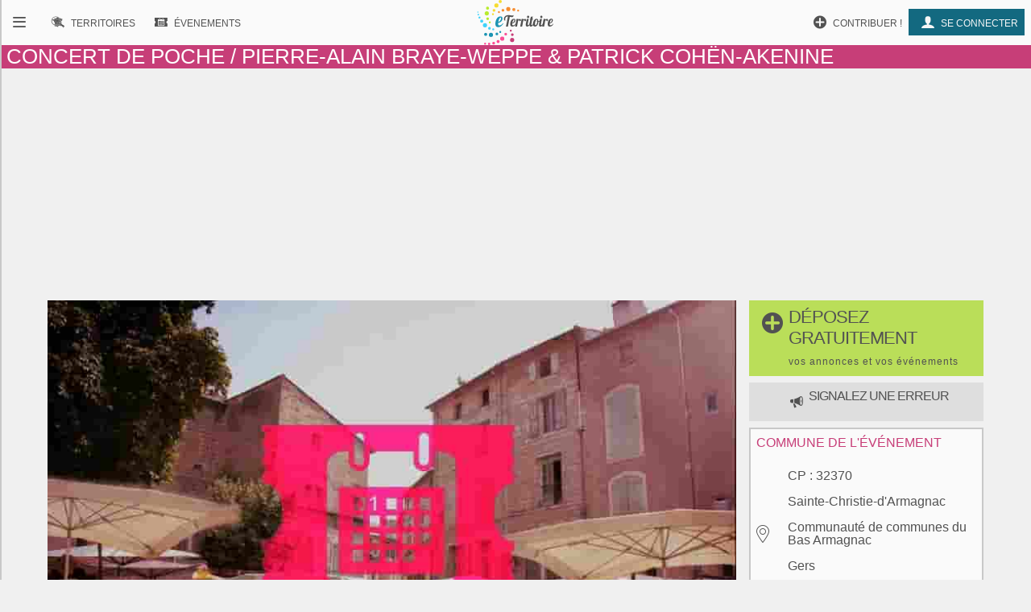

--- FILE ---
content_type: text/html; charset=UTF-8
request_url: https://www.eterritoire.fr/evenements/occitanie/gers/sainte-christie-d-armagnac(32370)/concert+de+poche+%2F+pierre-alain+braye-weppe+%26+patrick+cohen-akenine/38640
body_size: 7110
content:
<!doctype html>
<html lang="fr">

<head>
  <meta charset="utf-8">
  
  <title>Concert de Poche / Pierre-Alain Braye-Weppe & Patrick Cohën-Akenine - Sainte-Christie-d'Armagnac (32370)  - Concert - Musique - Musique classique</title><meta name="description" content="La rencontre de deux personnages de la nouvelle scène baroque : un interprète d’anthologie, fondateur des célèbres Folies Françoises, et un[...]"><meta name="viewport" content="width=device-width, initial-scale=1, maximum-scale=5">
    <link rel="preload" href="/fnt/eterre.woff" as="font" type="font/woff" crossorigin="anonymous">
      
<meta name="geo.region" content="FR-32">
<meta name="geo.placename" content="Sainte-Christie-d'Armagnac">
<meta name="geo.position" content="43.783889770508,-0.008055999875068">
<meta name="ICBM" content="43.783889770508,-0.008055999875068">
<meta property="og:image" content="/img/pictos/evenementD.jpg"/><meta property="og:title" content="Concert de Poche / Pierre-Alain Braye-Weppe & Patrick Cohën-Akenine - Gers"/><meta property="og:locality" content="Sainte-Christie-d'Armagnac (32370)"/>
<script type="application/ld+json">{
  "@context": "https://schema.org",
  "@type": "Event",
  "name": "Concert de Poche / Pierre-Alain Braye-Weppe & Patrick Cohën-Akenine",
  "startDate" : "  2020/10/11T15:30",
 "endDate" : "2020/10/11T17:00",
"description":"La rencontre de deux personnages de la nouvelle scène baroque : un interprète d’anthologie, fondateur des célèbres Folies Françoises,[...]","url":"https://www.eterritoire.fr/evenements/occitanie/gers/sainte-christie-d-armagnac(32370)/concert+de+poche+%2F+pierre-alain+braye-weppe+%26+patrick+cohen-akenine/38640",
  "location" : {
    "@type" : "Place",
    "name" : "Sainte-Christie-d'Armagnac",
    "address" : "Sainte-Christie-d'Armagnac, Occitanie, Gers, France"
  }}</script><link rel="preload" as="style" href="/css/main99.min.css" fetchpriority="high" ><link rel="stylesheet" href="/css/main99.min.css"><link rel="preload" as="image" href="/img/pictos/evenementD.jpg" fetchpriority="high">
<meta name="impact-site-verification" value="0e7eae6a-5aeb-4034-894d-9a312c9dfe62">

<script>
  window.dataLayer = window.dataLayer || [];
  function gtag(){dataLayer.push(arguments);}
  
  gtag("consent", "default", {
  "ad_storage": "granted",
  "ad_user_data": "granted",
  "ad_personalization": "granted",
  "analytics_storage": "granted"
});
  </script>
  <script async src="https://www.googletagmanager.com/gtag/js?id=G-M9GXS4GQ4L"></script>
  
  <script>
  gtag("js", new Date());
  gtag("config", "G-M9GXS4GQ4L");

  

</script><script async src="https://pagead2.googlesyndication.com/pagead/js/adsbygoogle.js?client=ca-pub-6758033466826517"
     crossorigin="anonymous"></script>
<script>
ú=function(){"use strict";var n={go:function(n){"@"==n[0]?window.open(n.slice(1),"_blank"):window.location.href=n}};return n}();

document.addEventListener("click", function(event) {
    const targetElement = event.target.closest(
        "a, [onclick], .pointer, input"
    );

    if (targetElement) {
        const originalBackgroundColor = targetElement.style.backgroundColor;

        targetElement.style.backgroundColor = "#000000";
	    targetElement.style.opacity = "0.7";
        
        setTimeout(function() {
            targetElement.style.backgroundColor = originalBackgroundColor;
            targetElement.style.opacity = "1";
        }, 10); 
    }
});


</script>

<style>
a, input, button
{
    touch-action: manipulation;
}
</style>

 
</head>
<body class="ce" >



<div id="b"><!-- burger -->
    <nav id="bm" class="bn">
        <a id="b_bx" href="#"><div><b class="ico">&#xf105;</b></div></a><a id="b_ter" href="/territoires"><div><b class="ico">&#xf112;</b><b class="bfr">Recherche de&nbsp;</b><b class="lbl">Territoires</b></div></a><a id="b_ann" href="/annonces"><div><b class="ico">&#xf100;</b><b class="bfr">Recherche d'</b><b class="lbl">Annonces</b></div></a><a id="b_evt" href="/evenements"><div><b class="ico">&#xf106;</b><b class="bfr">Recherche d'</b><b class="lbl">Évenements</b></div></a><a id="b_cnx" href="/login"><div><b class="ico">&#xf104</b><b class="lbl">Se connecter</b></div></a><a id="b_prt" href="/proposer"><div><b class="ico">&#xf11A;</b><b class="lbl">Contribuer !</b></div></a>    </nav><!-- Le menu -->
    <div id="bl"><!-- leftover -->
        <header id="head"><nav id="nav"><a id="n_bm" href="#bm"><div><b class="ico">&#xf10d;</b></div></a><a id="n_lgo" href="/"><img src="/img/ico/tmp/logo.svg" alt="logo"></a><a id="n_ter" href="/territoires"><div><b class="ico">&#xf112;</b><b class="bfr">Recherche de&nbsp;</b><b class="lbl">Territoires</b></div></a><a id="n_evt" href="/evenements"><div><b class="ico">&#xf106;</b><b class="bfr">Recherche d'</b><b class="lbl">Évenements</b></div></a><a id="n_cnx" href="/login"><div><b class="ico">&#xf104</b><b class="lbl">Se connecter</b></div></a><a id="n_prt" href="/proposer"><div><b class="ico">&#xf11A;</b><b class="lbl">Contribuer !</b></div></a></nav><h1>Concert de Poche / Pierre-Alain Braye-Weppe & Patrick Cohën-Akenine</h1></header>
        

        
<style>                        
.gg_event_detail_header { height: 300px; text-align: center;}
@media(min-width: 500px) { .gg_event_detail_header { height: 280px; text-align: center; } }
@media(min-width: 800px) { .gg_event_detail_header { height: 280px; text-align: center;} }
</style>
<!-- eTerritoire - Evt Détail - Header -->
<ins class="adsbygoogle gg_event_detail_header"
     style="display:block"
     data-ad-client="ca-pub-6758033466826517"
     data-ad-slot="5999007841"
     data-full-width-responsive="true"></ins>
<script>
     (adsbygoogle = window.adsbygoogle || []).push({});
</script>

           
            <main class="dtlea"><div><div id="thbea" style="min-height:400px;"><img fetchpriority="high" src="/img/pictos/evenementD.jpg"alt="Concert de Poche / Pierre-Alain Braye-Weppe & Patrick Cohën-Akenine"></div><a href="/proposer" role="button" class="prpsr cd hbp" ><h2 style="background-color:#bade59;"><b class="ico big">&#xf11A</b><b>déposez gratuitement<br><span>vos annonces et vos événements</span></b></h2></a><a href="https://faq.eterritoire.fr/category/21-je-souhaite-signaler-une-erreur" target="faq" role="button" class="prpsr cd hbp"><h3 style="background-color:#dedede;"><b class="ico"></b> <b>signalez une erreur </b></h3></a><article><h3>informations générales</h3><div class="bzr"><div class="g" ><section><div class="ico" >&#xf10b</div><ul ><li ><p >Salle des Fêtes de Sainte-Christie-d'Armagnac</p><p >Sainte-Christie-d'Armagnac</p></li></ul></section><section><div class="ico" >&#xf119;</div><ul ><li ><a rel=noreferrer target="_blank" href="http://www.concertsdepoche.com">http://www.concertsdepoche.com</a></li></ul></section><section><div class="ico" >&#xf11d;</div><ul ><li ><a href="tel:0676618391">06-76-61-83-91</a></li></ul></section><section><div >fax</div><ul ><li >communication@concertsdep</li></ul></section><section><div >aménagement pmr</div><ul ><li >Personnes à mobilité réduite, Personnes malvoyantes</li></ul></section><section><div class="ico" >&#xf11b</div><ul ><li >Payant</li></ul></section></div><div class="d" ><section><ul ><li ><a class="cer" href="/evenements/france/concert">Concert </a><a class="cer" href="/evenements/france/musique">Musique </a><a class="cer" href="/evenements/france/musique-classique">Musique classique </a></li></ul></section><section><div class="ico" >&#xf117;</div><ul ><li >Du 11/10/2020 &agrave; 15:30 au 11/10/2020 &agrave; 17:00</li></ul></section></div></div><div><p>La rencontre de deux personnages de la nouvelle scène baroque : un interprète d’anthologie, fondateur des célèbres <em>Folies Françoises</em>, et un claveciniste visionnaire, profondément créatif et souvent facétieux. <em>Les Concerts de Poche</em> donnent à ces deux musiciens, si complémentaires et si ressemblants, spontanés, généreux, l’occasion de se réunir sur scène pour la première fois. À déguster !</p>
</div><div class="papa"></div></article>

<style>                        
.gg_events_detail_anous { height: 300px; text-align: center;}
@media(min-width: 500px) { .gg_events_detail_anous { height: 280px; text-align: center; } }
@media(min-width: 800px) { .gg_events_detail_anous { height: 280px; text-align: center;} }
</style>
                        <aside >

<!-- eTerritoire - Evt Détail A Nous -->
<ins class="adsbygoogle gg_events_detail_anous"
     style="display:block"
     data-ad-client="ca-pub-6758033466826517"
     data-ad-slot="7956598567"
     data-full-width-responsive="true"></ins>
<script>
     (adsbygoogle = window.adsbygoogle || []).push({});
</script>
    </aside>
    
                        <aside>
                            <div onclick="window.open('/territoires/occitanie/gers/sainte-christie-d-armagnac/32369/12862?hebergement', '_blank');" style="cursor:pointer;"><h3>Hotels et hébergements - Sainte-Christie-d'Armagnac et alentours</h3><div class="hebergementTeaser"><div class="card" style="display:block;"> <div class="categ" style="color:#136980;">Hôtel</div><img src="https://q-xx.bstatic.com/xdata/images/hotel/100x100/153881550.jpg?k=5199eaa0d09111b222f22248e843be96cdcb051fa8aaf2c5cc1f3bacc63d6fea&o=" width="100" height="100" alt="hebergement"><h4>Logis Hôtel Restaurant Solenca <span title="3 étoiles" style="color:#c5c500;">★★★</span></h4> <span class="rating" style="color:#136980;"> <b class="ico"></b> 8.1/10 (116 avis)</span><span class="adresse"><b class="ico"></b> Avenue Daniate , 32110 Nogaro <span style="font-size:0.7rem;">(2.35 km)</span></span><p></p></div><div class="card" style="display:block;"> <div class="categ" style="color:#136980;">B&B / Chambre d'hôtes</div><img src="https://q-xx.bstatic.com/xdata/images/hotel/100x100/746113060.jpg?k=9661ac45386e6ae5a8cf2a15552388c684d004710b6e09558d6516ac59d644bc&o=" width="100" height="100" alt="hebergement"><h4>Domaine du Have <span title="3 étoiles" style="color:#c5c500;">★★★</span></h4> <span class="rating" style="color:#136980;"> <b class="ico"></b> 10/10 (1 avis)</span><span class="adresse"><b class="ico"></b> Lieu-dit Have Domaine du Have , 32370 Sainte-Christie-dʼArmagnac <span style="font-size:0.7rem;">(2.67 km)</span></span><p></p></div><div class="card" style="display:block;"> <div class="categ" style="color:#136980;">Hôtel</div><img src="https://q-xx.bstatic.com/xdata/images/hotel/100x100/426552411.jpg?k=ec40dc704cdfbf6f37fe021d5b45f6d9446147ffd1e7c302daeeed7dfb70889f&o=" width="100" height="100" alt="hebergement"><h4>Hôtel-Restaurant le Commerce <span title="2 étoiles" style="color:#c5c500;">★★</span></h4> <span class="rating" style="color:#136980;"> <b class="ico"></b> 8.5/10 (125 avis)</span><span class="adresse"><b class="ico"></b> 2, place des Cordeliers , 32110 Nogaro <span style="font-size:0.7rem;">(3.3 km)</span></span><p></p></div></div></div>
                        </aside>
                        <div><a class="cer lnkt" href="/territoires/occitanie/gers/sainte-christie-d-armagnac/32369/12862?hebergement"><span class="ico"></span><span> Hébergements </span><br> <span style="font-size:0.9rem;">Sainte-Christie-d'Armagnac</span></a></div>
                            <article class="dtl"><h3>événements à proximité</h3><ul class="lst"><li class="e"><a href="/evenements/occitanie/gers/le-houga(32460)/bal+traditionnel+de+carnaval+pare+masque/105804"><img src="/images/eve/v/105804m0-bal-traditionnel-carnaval.jpg" alt="Bal Traditionnel de Carnaval Paré Masqué" style="height :96px;width:116px;"><div><h4>Bal Traditionnel de Carnaval Paré Masqué</h4><p><span class="ico">&#xf10b;</span>Le Houga - 32  </p><p>Le Houga Samedi 21 février 2026  Matinée Soirée de 14 h 30 à 22 h 30 à l'Espace Folgarien  Bal traditionnel du carnaval paré masqué  Organisé par les anciens Sapeurs-Pompiers  Avec l'orchestre&nbsp; HUGES LAMAGAT  Buvette- sandwichs- plateaux repas- pâtisseries  17 h&nbsp; : Levée des masques[...]</p></div><p>Du 21 Février 2026 &agrave; 14:30 <br>au  21 Février 2026 &agrave; 22:30</p></a></li><li class="e"><a href="/detail/sorties-gers/soiree-%22fondue-fribourgeoise%22-au-moulin-du-comte/3128650234/occitanie,gers,bourrouillan(32370)"><img src="/img/pictos/v_evenementD.jpg" alt="Soirée "Fondue Fribourgeoise" au Moulin du Comte" style="height :96px;width:116px;"><div><h4>Soirée "Fondue Fribourgeoise" au Moulin du Comte</h4><p><span class="ico">&#xf10b;</span>Bourrouillan 32370 </p><p>Le Moulin du Comte vous propose des repas "fondue suisse" tous les vendredis soirs, samedis soirs et dimanche midi (19€ la fondue seule - 5€ entrée salade et charcuterie - dès 4€ le dessert du jour)
Réservations possibles aussi en semaine à partir de 4 personnes</p></div><p>Du 09 Janvier 2026 <br>au  15 Février 2026</p></a></li><li class="e"><a href="/detail/sorties-gers/bal-musette-du-club-taurin-de-nogaro-avec-l%E2%80%99orchestre-serge-vergnes/1732731208/occitanie,gers,nogaro(32110)"><img src="/images/com/32/v32296_commune_1.jpg" alt="Bal Musette du Club Taurin de Nogaro Avec l’Orchestre Serge Vergnes" style="height :96px;width:116px;"><div><h4>Bal Musette du Club Taurin de Nogaro Avec l’Orchestre Serge Vergnes</h4><p><span class="ico">&#xf10b;</span>Nogaro 32110 </p><p>Organisé par le Club Taurin de Nogaro
Orchestre Serge Vergnes
Réservations : 05 62 09 14 76 (Francette) ou 0 6 67 36 59 28 (Martine)</p></div><p>Du 22 Février 2026 &agrave; 14:30 <br>au  22 Février 2026 &agrave; 19:30</p></a></li><li class="e"><a href="/detail/sorties-gers/repas-choucroute-geante/880569234/occitanie,gers,nogaro(32110)"><img src="/images/com/32/v32296_commune_1.jpg" alt="Repas Choucroute Géante" style="height :96px;width:116px;"><div><h4>Repas Choucroute Géante</h4><p><span class="ico">&#xf10b;</span>Nogaro 32110 </p><p>Au menu ce jour là : Choucroute Géante, fromage, dessert et 1 boisson et café offerts, réservations avant le 17 février</p></div><p>Du 21 Février 2026 &agrave; 12:00 <br>au  21 Février 2026</p></a></li><li class="e"><a href="/detail/activites-touristiques/coupe-de-france-des-circuits/3606057704/occitanie,gers,nogaro(32110)"><img src="/images/com/32/v32296_commune_1.jpg" alt="Coupe de France des CIrcuits" style="height :96px;width:116px;"><div><h4>Coupe de France des CIrcuits</h4><p><span class="ico">&#xf10b;</span>Nogaro 32110 </p><p>La Coupe de France des Circuits est ouverte aux amateurs désireux de faire de la compétition sur circuit à moindre frais.  Plusieurs catégories existent selon la classe des véhicules (berlines/GT, monoplaces, protos).</p></div><p>Du 28 Février 2026 <br>au  01 Mars 2026</p></a></li><li class="e"><a href="/detail/sorties-gers/coupe-de-france-des-circuits/1355188317/occitanie,gers,nogaro(32110)"><img src="/images/com/32/v32296_commune_1.jpg" alt="Coupe de France des CIrcuits" style="height :96px;width:116px;"><div><h4>Coupe de France des CIrcuits</h4><p><span class="ico">&#xf10b;</span>Nogaro 32110 </p><p>Chaque pilote participe au moins à une séance d'essais privés, une séance d'essais qualificatifs et 2 courses dans le week-end. Selon le nombre d'engagés dans le groupe Berlines/GT, celui-ci pourra être séparé en 2 : N/GT et A. De même pour les monoplaces qui peut être scindé en 2 : Monoplaces[...]</p></div><p>Du 28 Février 2026 <br>au  01 Mars 2026</p></a></li><li class="e"><a href="/detail/sorties-gers/loto-des-supporters-du-xv-elusate/1218474083/occitanie,gers,eauze(32800)"><img src="/images/com/32/v32119_commune_0.jpg" alt="Loto des supporters du XV Elusate" style="height :96px;width:116px;"><div><h4>Loto des supporters du XV Elusate</h4><p><span class="ico">&#xf10b;</span>Eauze 32800 </p><p>Rdv à 15h au Hall des Expos</p></div><p>Du 01 Février 2026 &agrave; 15:00 <br>au  01 Février 2026 &agrave; 18:00</p></a></li><li class="e"><a href="/evenements/occitanie/gers/eauze(32800)/le+facteur+-+piece+de+theatre+-+compagnie+dryadalis/105417"><img src="/images/eve/v/105417m0-facteur-piece-theatre-eauze-32800-gers.jpg" alt="Le Facteur - Pièce de Théâtre - Compagnie Dryadalis" style="height :96px;width:116px;"><div><h4>Le Facteur - Pièce de Théâtre - Compagnie Dryadalis</h4><p><span class="ico">&#xf10b;</span>Eauze - 32  </p><p>Le Facteur est une création écrite et mise en scène par Étienne Fraday et jouée par 5 comédiens issus du Cours Florent. Depuis la sortie de l’école, la compagnie est productive avec plus de 200 représentations de sa première pièce Le Facteur sur Paris, dans le Sud Ouest, en Picardie ou encore[...]</p></div><p>Du 05 Février 2026 &agrave; 20:00 <br>au  05 Février 2026 &agrave; 21:30</p></a></li><li class="e"><a href="/detail/sorties-gers/blind-test/220042265/occitanie,gers,beaumont(32100)"><img src="/images/com/32/v32037_commune_0.jpg" alt="Blind Test" style="height :96px;width:116px;"><div><h4>Blind Test</h4><p><span class="ico">&#xf10b;</span>Beaumont 32100 </p><p>Révisez vos classiques pour ce Blind Test ouvert à toutes les générations.

Venez vous défiez en équipe !
Bar et restaurations sur place.

Renseignements et inscriptions au 07 62 55 00 72.</p></div><p>Du 07 Février 2026 &agrave; 19:00 <br>au  07 Février 2026</p></a></li><li class="e"><a href="/detail/activites-touristiques/theatre-comique/1908770157/occitanie,gers,aignan(32290)"><img src="/images/com/32/v32001_commune_0.jpg" alt="Théâtre comique" style="height :96px;width:116px;"><div><h4>Théâtre comique</h4><p><span class="ico">&#xf10b;</span>Aignan 32290 </p><p>Représentation offerte par la mairie d'Aignan</p></div><p>Le 31 Janvier 2026</p></a></li></ul></article></div><div id="rclmn"><a href="/proposer" role="button" class="prpsr cd hrbp" ><h2 style="background-color:#bade59;"><b class="ico big">&#xf11A</b><b>déposez gratuitement<br><span>vos annonces et vos événements</span></b></h2></a><a href="https://faq.eterritoire.fr/category/21-je-souhaite-signaler-une-erreur" target="faq" role="button" class="prpsr cd hrbp"><h3 style="background-color:#dedede;"><b class="ico"></b> <b>signalez une erreur </b></h3></a><article class="nfog"><h3>commune de l'événement</h3><section><div class="ico">&#xf10b;</div><ul><li><span>CP : </span>32370</li><li><a href="/territoires/occitanie/gers/sainte-christie-d-armagnac/32369/12862">Sainte-Christie-d'Armagnac</a></li><li><a href="/epci/gers/Communaut%C3%A9+de+communes+du+Bas+Armagnac">Communauté de communes du Bas Armagnac</a></li><li><a href="/departement/occitanie/gers">Gers</a></li><li><a href="/region/occitanie">Occitanie</a></li></ul></section><section><div class="ico">&#xf110;</div><ul><li>395<span> hab.</span></li></ul></section></article><a class="cer lnkt" href="/territoires/occitanie/gers/sainte-christie-d-armagnac/32369/12862"><span class="ico">&#xf10c;</span>visiter la commune</a><article><h3>Aux alentours</h3><ul class="prxcm"><li><a href="/evenements/france,occitanie,gers,nogaro/xrac-20">Nogaro</a> (3.49km)</li><li><a href="/evenements/france,occitanie,gers,salles-d-armagnac/xrac-20">Salles-d'Armagnac</a> (3.99km)</li><li><a href="/evenements/france,occitanie,gers,bourrouillan/xrac-20">Bourrouillan</a> (4km)</li><li><a href="/evenements/france,occitanie,gers,cravenceres/xrac-20">Cravencères</a> (4.04km)</li><li><a href="/evenements/france,occitanie,gers,manciet/xrac-20">Manciet</a> (4.34km)</li><li><a href="/evenements/france,occitanie,gers,caupenne-d-armagnac/xrac-20">Caupenne-d'Armagnac</a> (4.74km)</li><li><a href="/evenements/france,occitanie,gers,loubedat/xrac-20">Loubédat</a> (4.89km)</li><li><a href="/evenements/france,occitanie,gers,sion/xrac-20">Sion</a> (5.17km)</li><li><a href="/evenements/france,occitanie,gers,urgosse/xrac-20">Urgosse</a> (5.32km)</li><li><a href="/evenements/france,occitanie,gers,arblade-le-haut/xrac-20">Arblade-le-Haut</a> (6.09km)</li><li><a href="/evenements/france,occitanie,gers,espas/xrac-20">Espas</a> (6.31km)</li><li><a href="/evenements/france,occitanie,gers,sorbets/xrac-20">Sorbets</a> (6.94km)</li><li><a href="/evenements/france,occitanie,gers,ayzieu/xrac-20">Ayzieu</a> (7.26km)</li><li><a href="/evenements/france,occitanie,gers,averon-bergelle/xrac-20">Avéron-Bergelle</a> (7.42km)</li><li><a href="/evenements/france,occitanie,gers,panjas/xrac-20">Panjas</a> (7.6km)</li><li><a href="/evenements/france,occitanie,gers,betous/xrac-20">Bétous</a> (7.82km)</li><li><a href="/evenements/france,occitanie,gers,saint-martin-d-armagnac/xrac-20">Saint-Martin-d'Armagnac</a> (8.77km)</li><li><a href="/evenements/france,occitanie,gers,laujuzan/xrac-20">Laujuzan</a> (8.83km)</li><li><a href="/evenements/france,occitanie,gers,bouzon-gellenave/xrac-20">Bouzon-Gellenave</a> (8.85km)</li><li><a href="/evenements/france,occitanie,gers,lanne-soubiran/xrac-20">Lanne-Soubiran</a> (9.01km)</li><li><a href="/evenements/france,occitanie,gers,reans/xrac-20">Réans</a> (9.15km)</li><li><a href="/evenements/france,occitanie,gers,saint-griede/xrac-20">Saint-Griède</a> (9.34km)</li><li><a href="/evenements/france,occitanie,gers,magnan/xrac-20">Magnan</a> (9.34km)</li><li><a href="/evenements/france,occitanie,gers,perchede/xrac-20">Perchède</a> (9.66km)</li><li><a href="/evenements/france,occitanie,gers,sabazan/xrac-20">Sabazan</a> (9.79km)</li><li><a href="/evenements/france,occitanie,gers,lias-d-armagnac/xrac-20">Lias-d'Armagnac</a> (10.27km)</li><li><a href="/evenements/france,occitanie,gers,margouet-meymes/xrac-20">Margouët-Meymes</a> (10.72km)</li><li><a href="/evenements/france,occitanie,gers,seailles/xrac-20">Séailles</a> (10.9km)</li><li><a href="/evenements/france,occitanie,gers,fusterouau/xrac-20">Fustérouau</a> (10.99km)</li></ul></article></div></main>        


<footer id="footer">
    
        <div class="petit-poucet">
        <a href="/">Accueil</a><a href="/evenements">Événements</a><a href="/evenements/france,occitanie">Occitanie</a><a href="/evenements/france,occitanie,gers">Gers</a><span>Sainte-Christie-d'Armagnac</span>
        </div>
            <div id="frs"><img src="/img/bkg/frise.svg" alt="paysage"></div>
    <div class="ftrlnks">
    <ul><li data-clk="/nous-contacter"><a href="/nous-contacter">Nous contacter</a></li><li data-clk="/mentions-legales"><a href="/mentions-legales">Mentions légales</a></li></ul><ul><li data-clk="https://faq.eterritoire.fr/"><a href="https://faq.eterritoire.fr/">Questions / réponses</a></li><li data-clk="/conditions-generales-utilisation"><a href="/conditions-generales-utilisation">Conditions générales d'utilisation </a></li><li data-clk="/politique-de-donnees"><a href="/politique-de-donnees">Politique de données</a></li></ul><div class="cd">
            <div>

        <p>
            <a target="_blank" rel="noreferrer" href="https://www.facebook.com/ETerritoire"><img src="/img/ico/fbook.svg" alt="facebook"></a>
            <a target="_blank" rel="noreferrer" href="https://twitter.com/eTerritoire"><img src="/img/ico/twitter.svg" alt="twitter"></a>
        </p>
            </div>
    </div>
    </div>
</footer>

    </div><!-- Fin Le reste -->
</div><!-- Fin flex menu -->
<script>window.pushMST_config={"vapidPK":"BPDkznjvPUA0j16J91Om5g3bfzoLgXPLuIJSwXQLjL47WTp_r4FaNa3icaHSsy-iX8WbXI8agWwI-vubfYvmkUY","enableOverlay":true,"swPath":"/sw.js","i18n":{}};
        var pushmasterTag = document.createElement('script');
        pushmasterTag.src = "https://cdn.pushmaster-cdn.xyz/scripts/publishers/623aeceb693ddc00092e5052/SDK.js";
        pushmasterTag.setAttribute('defer','');

        var firstScriptTag = document.getElementsByTagName('script')[0];
        firstScriptTag.parentNode.insertBefore(pushmasterTag, firstScriptTag);
    </script>

    




</body>

</html>


--- FILE ---
content_type: text/html; charset=utf-8
request_url: https://www.google.com/recaptcha/api2/aframe
body_size: 268
content:
<!DOCTYPE HTML><html><head><meta http-equiv="content-type" content="text/html; charset=UTF-8"></head><body><script nonce="zUrQK0RxF-XNaq0c_u7opg">/** Anti-fraud and anti-abuse applications only. See google.com/recaptcha */ try{var clients={'sodar':'https://pagead2.googlesyndication.com/pagead/sodar?'};window.addEventListener("message",function(a){try{if(a.source===window.parent){var b=JSON.parse(a.data);var c=clients[b['id']];if(c){var d=document.createElement('img');d.src=c+b['params']+'&rc='+(localStorage.getItem("rc::a")?sessionStorage.getItem("rc::b"):"");window.document.body.appendChild(d);sessionStorage.setItem("rc::e",parseInt(sessionStorage.getItem("rc::e")||0)+1);localStorage.setItem("rc::h",'1769593247405');}}}catch(b){}});window.parent.postMessage("_grecaptcha_ready", "*");}catch(b){}</script></body></html>